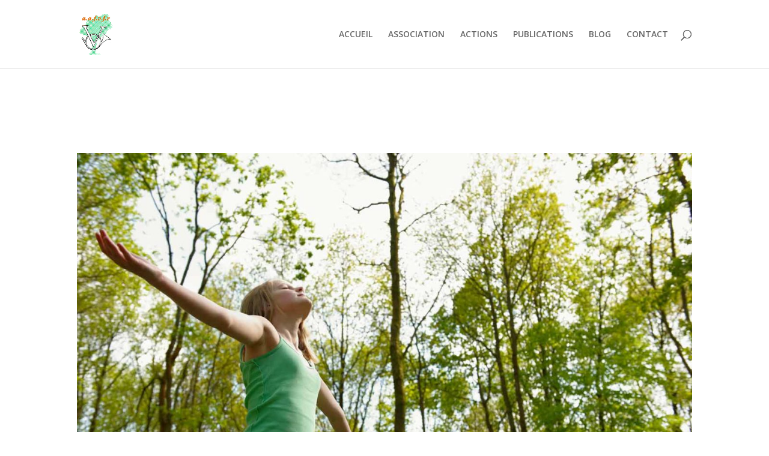

--- FILE ---
content_type: text/css
request_url: https://amisdesforets.org/wp-content/themes/Divi-child/style.css?ver=4.27.4
body_size: 0
content:
/*
Theme Name: LesAmisDeLaForet
Template: Divi
Description: Sous-Theme DIVI
Author: Pilar Saldivia
Author URI: https://pilarsaldivia.com/
*/
